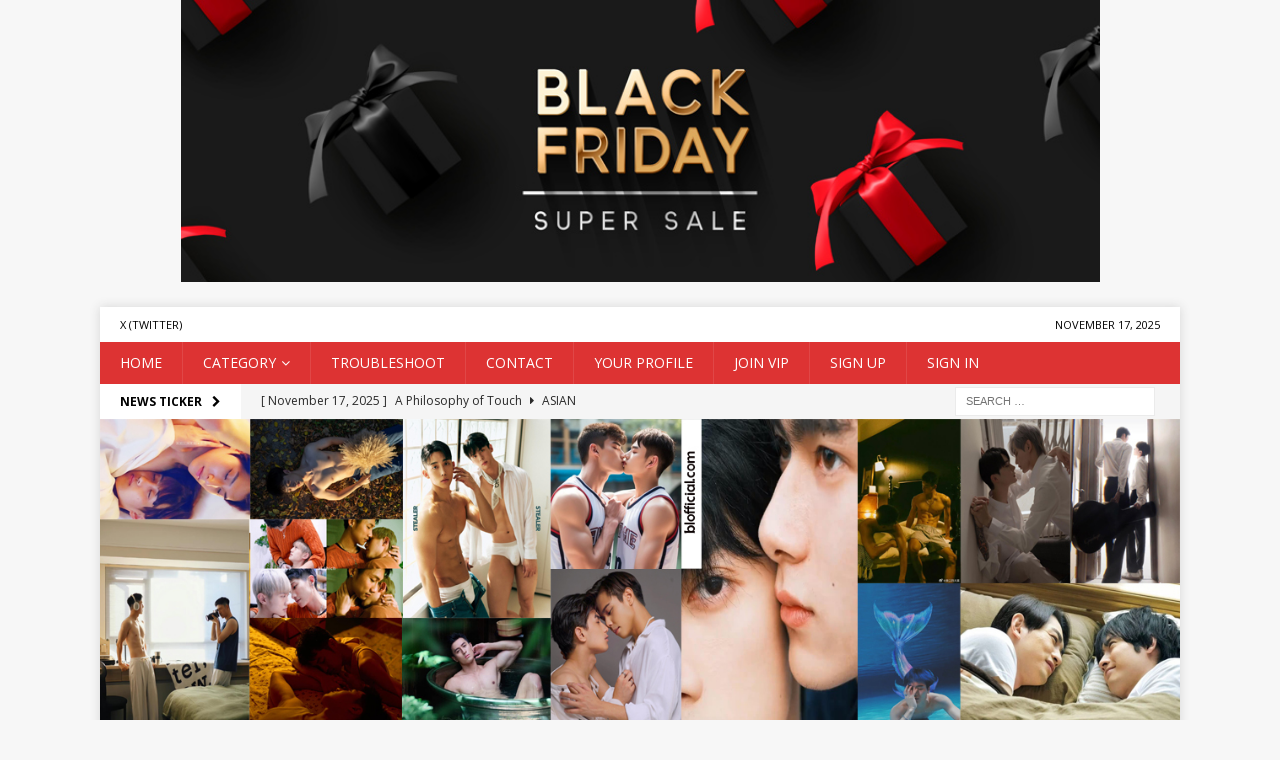

--- FILE ---
content_type: text/html; charset=UTF-8
request_url: https://blofficial.com/mo-0041/
body_size: 10387
content:
<!DOCTYPE html>
<html class="no-js mh-one-sb" lang="en-US">
<head>
<meta charset="UTF-8">
<meta name="viewport" content="width=device-width, initial-scale=1.0">
<link rel="profile" href="https://gmpg.org/xfn/11" />
<title>I LOVE MY CAT DESKMATE (ENGSUB) &#8211; bl official</title>
<meta name='robots' content='noindex, nofollow' />
	<style>img:is([sizes="auto" i], [sizes^="auto," i]) { contain-intrinsic-size: 3000px 1500px }</style>
	<link rel='dns-prefetch' href='//fonts.googleapis.com' />
<link rel="alternate" type="application/rss+xml" title="bl official &raquo; Feed" href="https://blofficial.com/feed/" />
<link rel="alternate" type="application/rss+xml" title="bl official &raquo; Comments Feed" href="https://blofficial.com/comments/feed/" />
<script type="text/javascript">
/* <![CDATA[ */
window._wpemojiSettings = {"baseUrl":"https:\/\/s.w.org\/images\/core\/emoji\/16.0.1\/72x72\/","ext":".png","svgUrl":"https:\/\/s.w.org\/images\/core\/emoji\/16.0.1\/svg\/","svgExt":".svg","source":{"concatemoji":"https:\/\/blofficial.com\/wp-includes\/js\/wp-emoji-release.min.js?ver=6.8.3"}};
/*! This file is auto-generated */
!function(s,n){var o,i,e;function c(e){try{var t={supportTests:e,timestamp:(new Date).valueOf()};sessionStorage.setItem(o,JSON.stringify(t))}catch(e){}}function p(e,t,n){e.clearRect(0,0,e.canvas.width,e.canvas.height),e.fillText(t,0,0);var t=new Uint32Array(e.getImageData(0,0,e.canvas.width,e.canvas.height).data),a=(e.clearRect(0,0,e.canvas.width,e.canvas.height),e.fillText(n,0,0),new Uint32Array(e.getImageData(0,0,e.canvas.width,e.canvas.height).data));return t.every(function(e,t){return e===a[t]})}function u(e,t){e.clearRect(0,0,e.canvas.width,e.canvas.height),e.fillText(t,0,0);for(var n=e.getImageData(16,16,1,1),a=0;a<n.data.length;a++)if(0!==n.data[a])return!1;return!0}function f(e,t,n,a){switch(t){case"flag":return n(e,"\ud83c\udff3\ufe0f\u200d\u26a7\ufe0f","\ud83c\udff3\ufe0f\u200b\u26a7\ufe0f")?!1:!n(e,"\ud83c\udde8\ud83c\uddf6","\ud83c\udde8\u200b\ud83c\uddf6")&&!n(e,"\ud83c\udff4\udb40\udc67\udb40\udc62\udb40\udc65\udb40\udc6e\udb40\udc67\udb40\udc7f","\ud83c\udff4\u200b\udb40\udc67\u200b\udb40\udc62\u200b\udb40\udc65\u200b\udb40\udc6e\u200b\udb40\udc67\u200b\udb40\udc7f");case"emoji":return!a(e,"\ud83e\udedf")}return!1}function g(e,t,n,a){var r="undefined"!=typeof WorkerGlobalScope&&self instanceof WorkerGlobalScope?new OffscreenCanvas(300,150):s.createElement("canvas"),o=r.getContext("2d",{willReadFrequently:!0}),i=(o.textBaseline="top",o.font="600 32px Arial",{});return e.forEach(function(e){i[e]=t(o,e,n,a)}),i}function t(e){var t=s.createElement("script");t.src=e,t.defer=!0,s.head.appendChild(t)}"undefined"!=typeof Promise&&(o="wpEmojiSettingsSupports",i=["flag","emoji"],n.supports={everything:!0,everythingExceptFlag:!0},e=new Promise(function(e){s.addEventListener("DOMContentLoaded",e,{once:!0})}),new Promise(function(t){var n=function(){try{var e=JSON.parse(sessionStorage.getItem(o));if("object"==typeof e&&"number"==typeof e.timestamp&&(new Date).valueOf()<e.timestamp+604800&&"object"==typeof e.supportTests)return e.supportTests}catch(e){}return null}();if(!n){if("undefined"!=typeof Worker&&"undefined"!=typeof OffscreenCanvas&&"undefined"!=typeof URL&&URL.createObjectURL&&"undefined"!=typeof Blob)try{var e="postMessage("+g.toString()+"("+[JSON.stringify(i),f.toString(),p.toString(),u.toString()].join(",")+"));",a=new Blob([e],{type:"text/javascript"}),r=new Worker(URL.createObjectURL(a),{name:"wpTestEmojiSupports"});return void(r.onmessage=function(e){c(n=e.data),r.terminate(),t(n)})}catch(e){}c(n=g(i,f,p,u))}t(n)}).then(function(e){for(var t in e)n.supports[t]=e[t],n.supports.everything=n.supports.everything&&n.supports[t],"flag"!==t&&(n.supports.everythingExceptFlag=n.supports.everythingExceptFlag&&n.supports[t]);n.supports.everythingExceptFlag=n.supports.everythingExceptFlag&&!n.supports.flag,n.DOMReady=!1,n.readyCallback=function(){n.DOMReady=!0}}).then(function(){return e}).then(function(){var e;n.supports.everything||(n.readyCallback(),(e=n.source||{}).concatemoji?t(e.concatemoji):e.wpemoji&&e.twemoji&&(t(e.twemoji),t(e.wpemoji)))}))}((window,document),window._wpemojiSettings);
/* ]]> */
</script>
<style id='wp-emoji-styles-inline-css' type='text/css'>

	img.wp-smiley, img.emoji {
		display: inline !important;
		border: none !important;
		box-shadow: none !important;
		height: 1em !important;
		width: 1em !important;
		margin: 0 0.07em !important;
		vertical-align: -0.1em !important;
		background: none !important;
		padding: 0 !important;
	}
</style>
<link rel='stylesheet' id='wp-block-library-css' href='https://blofficial.com/wp-includes/css/dist/block-library/style.min.css?ver=6.8.3' type='text/css' media='all' />
<style id='classic-theme-styles-inline-css' type='text/css'>
/*! This file is auto-generated */
.wp-block-button__link{color:#fff;background-color:#32373c;border-radius:9999px;box-shadow:none;text-decoration:none;padding:calc(.667em + 2px) calc(1.333em + 2px);font-size:1.125em}.wp-block-file__button{background:#32373c;color:#fff;text-decoration:none}
</style>
<style id='global-styles-inline-css' type='text/css'>
:root{--wp--preset--aspect-ratio--square: 1;--wp--preset--aspect-ratio--4-3: 4/3;--wp--preset--aspect-ratio--3-4: 3/4;--wp--preset--aspect-ratio--3-2: 3/2;--wp--preset--aspect-ratio--2-3: 2/3;--wp--preset--aspect-ratio--16-9: 16/9;--wp--preset--aspect-ratio--9-16: 9/16;--wp--preset--color--black: #000000;--wp--preset--color--cyan-bluish-gray: #abb8c3;--wp--preset--color--white: #ffffff;--wp--preset--color--pale-pink: #f78da7;--wp--preset--color--vivid-red: #cf2e2e;--wp--preset--color--luminous-vivid-orange: #ff6900;--wp--preset--color--luminous-vivid-amber: #fcb900;--wp--preset--color--light-green-cyan: #7bdcb5;--wp--preset--color--vivid-green-cyan: #00d084;--wp--preset--color--pale-cyan-blue: #8ed1fc;--wp--preset--color--vivid-cyan-blue: #0693e3;--wp--preset--color--vivid-purple: #9b51e0;--wp--preset--gradient--vivid-cyan-blue-to-vivid-purple: linear-gradient(135deg,rgba(6,147,227,1) 0%,rgb(155,81,224) 100%);--wp--preset--gradient--light-green-cyan-to-vivid-green-cyan: linear-gradient(135deg,rgb(122,220,180) 0%,rgb(0,208,130) 100%);--wp--preset--gradient--luminous-vivid-amber-to-luminous-vivid-orange: linear-gradient(135deg,rgba(252,185,0,1) 0%,rgba(255,105,0,1) 100%);--wp--preset--gradient--luminous-vivid-orange-to-vivid-red: linear-gradient(135deg,rgba(255,105,0,1) 0%,rgb(207,46,46) 100%);--wp--preset--gradient--very-light-gray-to-cyan-bluish-gray: linear-gradient(135deg,rgb(238,238,238) 0%,rgb(169,184,195) 100%);--wp--preset--gradient--cool-to-warm-spectrum: linear-gradient(135deg,rgb(74,234,220) 0%,rgb(151,120,209) 20%,rgb(207,42,186) 40%,rgb(238,44,130) 60%,rgb(251,105,98) 80%,rgb(254,248,76) 100%);--wp--preset--gradient--blush-light-purple: linear-gradient(135deg,rgb(255,206,236) 0%,rgb(152,150,240) 100%);--wp--preset--gradient--blush-bordeaux: linear-gradient(135deg,rgb(254,205,165) 0%,rgb(254,45,45) 50%,rgb(107,0,62) 100%);--wp--preset--gradient--luminous-dusk: linear-gradient(135deg,rgb(255,203,112) 0%,rgb(199,81,192) 50%,rgb(65,88,208) 100%);--wp--preset--gradient--pale-ocean: linear-gradient(135deg,rgb(255,245,203) 0%,rgb(182,227,212) 50%,rgb(51,167,181) 100%);--wp--preset--gradient--electric-grass: linear-gradient(135deg,rgb(202,248,128) 0%,rgb(113,206,126) 100%);--wp--preset--gradient--midnight: linear-gradient(135deg,rgb(2,3,129) 0%,rgb(40,116,252) 100%);--wp--preset--font-size--small: 13px;--wp--preset--font-size--medium: 20px;--wp--preset--font-size--large: 36px;--wp--preset--font-size--x-large: 42px;--wp--preset--spacing--20: 0.44rem;--wp--preset--spacing--30: 0.67rem;--wp--preset--spacing--40: 1rem;--wp--preset--spacing--50: 1.5rem;--wp--preset--spacing--60: 2.25rem;--wp--preset--spacing--70: 3.38rem;--wp--preset--spacing--80: 5.06rem;--wp--preset--shadow--natural: 6px 6px 9px rgba(0, 0, 0, 0.2);--wp--preset--shadow--deep: 12px 12px 50px rgba(0, 0, 0, 0.4);--wp--preset--shadow--sharp: 6px 6px 0px rgba(0, 0, 0, 0.2);--wp--preset--shadow--outlined: 6px 6px 0px -3px rgba(255, 255, 255, 1), 6px 6px rgba(0, 0, 0, 1);--wp--preset--shadow--crisp: 6px 6px 0px rgba(0, 0, 0, 1);}:where(.is-layout-flex){gap: 0.5em;}:where(.is-layout-grid){gap: 0.5em;}body .is-layout-flex{display: flex;}.is-layout-flex{flex-wrap: wrap;align-items: center;}.is-layout-flex > :is(*, div){margin: 0;}body .is-layout-grid{display: grid;}.is-layout-grid > :is(*, div){margin: 0;}:where(.wp-block-columns.is-layout-flex){gap: 2em;}:where(.wp-block-columns.is-layout-grid){gap: 2em;}:where(.wp-block-post-template.is-layout-flex){gap: 1.25em;}:where(.wp-block-post-template.is-layout-grid){gap: 1.25em;}.has-black-color{color: var(--wp--preset--color--black) !important;}.has-cyan-bluish-gray-color{color: var(--wp--preset--color--cyan-bluish-gray) !important;}.has-white-color{color: var(--wp--preset--color--white) !important;}.has-pale-pink-color{color: var(--wp--preset--color--pale-pink) !important;}.has-vivid-red-color{color: var(--wp--preset--color--vivid-red) !important;}.has-luminous-vivid-orange-color{color: var(--wp--preset--color--luminous-vivid-orange) !important;}.has-luminous-vivid-amber-color{color: var(--wp--preset--color--luminous-vivid-amber) !important;}.has-light-green-cyan-color{color: var(--wp--preset--color--light-green-cyan) !important;}.has-vivid-green-cyan-color{color: var(--wp--preset--color--vivid-green-cyan) !important;}.has-pale-cyan-blue-color{color: var(--wp--preset--color--pale-cyan-blue) !important;}.has-vivid-cyan-blue-color{color: var(--wp--preset--color--vivid-cyan-blue) !important;}.has-vivid-purple-color{color: var(--wp--preset--color--vivid-purple) !important;}.has-black-background-color{background-color: var(--wp--preset--color--black) !important;}.has-cyan-bluish-gray-background-color{background-color: var(--wp--preset--color--cyan-bluish-gray) !important;}.has-white-background-color{background-color: var(--wp--preset--color--white) !important;}.has-pale-pink-background-color{background-color: var(--wp--preset--color--pale-pink) !important;}.has-vivid-red-background-color{background-color: var(--wp--preset--color--vivid-red) !important;}.has-luminous-vivid-orange-background-color{background-color: var(--wp--preset--color--luminous-vivid-orange) !important;}.has-luminous-vivid-amber-background-color{background-color: var(--wp--preset--color--luminous-vivid-amber) !important;}.has-light-green-cyan-background-color{background-color: var(--wp--preset--color--light-green-cyan) !important;}.has-vivid-green-cyan-background-color{background-color: var(--wp--preset--color--vivid-green-cyan) !important;}.has-pale-cyan-blue-background-color{background-color: var(--wp--preset--color--pale-cyan-blue) !important;}.has-vivid-cyan-blue-background-color{background-color: var(--wp--preset--color--vivid-cyan-blue) !important;}.has-vivid-purple-background-color{background-color: var(--wp--preset--color--vivid-purple) !important;}.has-black-border-color{border-color: var(--wp--preset--color--black) !important;}.has-cyan-bluish-gray-border-color{border-color: var(--wp--preset--color--cyan-bluish-gray) !important;}.has-white-border-color{border-color: var(--wp--preset--color--white) !important;}.has-pale-pink-border-color{border-color: var(--wp--preset--color--pale-pink) !important;}.has-vivid-red-border-color{border-color: var(--wp--preset--color--vivid-red) !important;}.has-luminous-vivid-orange-border-color{border-color: var(--wp--preset--color--luminous-vivid-orange) !important;}.has-luminous-vivid-amber-border-color{border-color: var(--wp--preset--color--luminous-vivid-amber) !important;}.has-light-green-cyan-border-color{border-color: var(--wp--preset--color--light-green-cyan) !important;}.has-vivid-green-cyan-border-color{border-color: var(--wp--preset--color--vivid-green-cyan) !important;}.has-pale-cyan-blue-border-color{border-color: var(--wp--preset--color--pale-cyan-blue) !important;}.has-vivid-cyan-blue-border-color{border-color: var(--wp--preset--color--vivid-cyan-blue) !important;}.has-vivid-purple-border-color{border-color: var(--wp--preset--color--vivid-purple) !important;}.has-vivid-cyan-blue-to-vivid-purple-gradient-background{background: var(--wp--preset--gradient--vivid-cyan-blue-to-vivid-purple) !important;}.has-light-green-cyan-to-vivid-green-cyan-gradient-background{background: var(--wp--preset--gradient--light-green-cyan-to-vivid-green-cyan) !important;}.has-luminous-vivid-amber-to-luminous-vivid-orange-gradient-background{background: var(--wp--preset--gradient--luminous-vivid-amber-to-luminous-vivid-orange) !important;}.has-luminous-vivid-orange-to-vivid-red-gradient-background{background: var(--wp--preset--gradient--luminous-vivid-orange-to-vivid-red) !important;}.has-very-light-gray-to-cyan-bluish-gray-gradient-background{background: var(--wp--preset--gradient--very-light-gray-to-cyan-bluish-gray) !important;}.has-cool-to-warm-spectrum-gradient-background{background: var(--wp--preset--gradient--cool-to-warm-spectrum) !important;}.has-blush-light-purple-gradient-background{background: var(--wp--preset--gradient--blush-light-purple) !important;}.has-blush-bordeaux-gradient-background{background: var(--wp--preset--gradient--blush-bordeaux) !important;}.has-luminous-dusk-gradient-background{background: var(--wp--preset--gradient--luminous-dusk) !important;}.has-pale-ocean-gradient-background{background: var(--wp--preset--gradient--pale-ocean) !important;}.has-electric-grass-gradient-background{background: var(--wp--preset--gradient--electric-grass) !important;}.has-midnight-gradient-background{background: var(--wp--preset--gradient--midnight) !important;}.has-small-font-size{font-size: var(--wp--preset--font-size--small) !important;}.has-medium-font-size{font-size: var(--wp--preset--font-size--medium) !important;}.has-large-font-size{font-size: var(--wp--preset--font-size--large) !important;}.has-x-large-font-size{font-size: var(--wp--preset--font-size--x-large) !important;}
:where(.wp-block-post-template.is-layout-flex){gap: 1.25em;}:where(.wp-block-post-template.is-layout-grid){gap: 1.25em;}
:where(.wp-block-columns.is-layout-flex){gap: 2em;}:where(.wp-block-columns.is-layout-grid){gap: 2em;}
:root :where(.wp-block-pullquote){font-size: 1.5em;line-height: 1.6;}
</style>
<link rel='stylesheet' id='bg-shce-genericons-css' href='https://blofficial.com/wp-content/plugins/show-hidecollapse-expand/assets/css/genericons/genericons.css?ver=6.8.3' type='text/css' media='all' />
<link rel='stylesheet' id='bg-show-hide-css' href='https://blofficial.com/wp-content/plugins/show-hidecollapse-expand/assets/css/bg-show-hide.css?ver=6.8.3' type='text/css' media='all' />
<link rel='stylesheet' id='swpm.common-css' href='https://blofficial.com/wp-content/plugins/simple-membership/css/swpm.common.css?ver=4.6.8' type='text/css' media='all' />
<link rel='stylesheet' id='mh-magazine-css' href='https://blofficial.com/wp-content/themes/mh-magazine/style.css?ver=3.9.3' type='text/css' media='all' />
<link rel='stylesheet' id='mh-font-awesome-css' href='https://blofficial.com/wp-content/themes/mh-magazine/includes/font-awesome.min.css' type='text/css' media='all' />
<link rel='stylesheet' id='mh-google-fonts-css' href='https://fonts.googleapis.com/css?family=Open+Sans:300,400,400italic,600,700' type='text/css' media='all' />
<link rel='stylesheet' id='wp-add-custom-css-css' href='https://blofficial.com?display_custom_css=css&#038;ver=6.8.3' type='text/css' media='all' />
<script type="text/javascript" src="https://blofficial.com/wp-includes/js/jquery/jquery.min.js?ver=3.7.1" id="jquery-core-js"></script>
<script type="text/javascript" src="https://blofficial.com/wp-includes/js/jquery/jquery-migrate.min.js?ver=3.4.1" id="jquery-migrate-js"></script>
<script type="text/javascript" src="https://blofficial.com/wp-content/themes/mh-magazine/js/scripts.js?ver=3.9.3" id="mh-scripts-js"></script>
<link rel="https://api.w.org/" href="https://blofficial.com/wp-json/" /><link rel="alternate" title="JSON" type="application/json" href="https://blofficial.com/wp-json/wp/v2/posts/4578" /><link rel="EditURI" type="application/rsd+xml" title="RSD" href="https://blofficial.com/xmlrpc.php?rsd" />
<meta name="generator" content="WordPress 6.8.3" />
<link rel="canonical" href="https://blofficial.com/mo-0041/" />
<link rel='shortlink' href='https://blofficial.com/?p=4578' />
<link rel="alternate" title="oEmbed (JSON)" type="application/json+oembed" href="https://blofficial.com/wp-json/oembed/1.0/embed?url=https%3A%2F%2Fblofficial.com%2Fmo-0041%2F" />
<link rel="alternate" title="oEmbed (XML)" type="text/xml+oembed" href="https://blofficial.com/wp-json/oembed/1.0/embed?url=https%3A%2F%2Fblofficial.com%2Fmo-0041%2F&#038;format=xml" />
        <script type="text/javascript">
            jQuery(document).ready(function($) {
                $('#respond').html('<div class="swpm-login-to-comment-msg">Please login to comment.</div>');
            });
        </script>
        <center> <a href="https://blofficial.com/unwrap-the-biggest-deal-of-the-year-black-friday-end-of-year-membership-bonus/" target="_blank" rel="noopener"><img class="wp-image-48826 aligncenter" src="https://blofficial.com/wp-content/uploads/2025/11/blackfriday-1.jpg" alt="" width="919" height="282" /></a></center>

<!-- <p style="text-align: center;"><span style="color: #ff0000;">To improve user experience, we have discontinued the <strong data-start="234" data-end="247">Plus Plan</strong>.</span><br data-start="248" data-end="251" /><span style="color: #ff0000;">Current Plus members can continue using their benefits until their subscription expires.</span></p> --><style type="text/css">
.mh-navigation li:hover, .mh-navigation ul li:hover > ul, .mh-main-nav-wrap, .mh-main-nav, .mh-social-nav li a:hover, .entry-tags li, .mh-slider-caption, .mh-widget-layout8 .mh-widget-title .mh-footer-widget-title-inner, .mh-widget-col-1 .mh-slider-caption, .mh-widget-col-1 .mh-posts-lineup-caption, .mh-carousel-layout1, .mh-spotlight-widget, .mh-social-widget li a, .mh-author-bio-widget, .mh-footer-widget .mh-tab-comment-excerpt, .mh-nip-item:hover .mh-nip-overlay, .mh-widget .tagcloud a, .mh-footer-widget .tagcloud a, .mh-footer, .mh-copyright-wrap, input[type=submit]:hover, #infinite-handle span:hover { background: #dd3333; }
.mh-extra-nav-bg { background: rgba(221, 51, 51, 0.2); }
.mh-slider-caption, .mh-posts-stacked-title, .mh-posts-lineup-caption { background: #dd3333; background: rgba(221, 51, 51, 0.8); }
@media screen and (max-width: 900px) { #mh-mobile .mh-slider-caption, #mh-mobile .mh-posts-lineup-caption { background: rgba(221, 51, 51, 1); } }
.slicknav_menu, .slicknav_nav ul, #mh-mobile .mh-footer-widget .mh-posts-stacked-overlay { border-color: #dd3333; }
.mh-copyright, .mh-copyright a { color: #fff; }
.mh-widget-layout4 .mh-widget-title { background: #ffffff; background: rgba(255, 255, 255, 0.6); }
.mh-preheader, .mh-wide-layout .mh-subheader, .mh-ticker-title, .mh-main-nav li:hover, .mh-footer-nav, .slicknav_menu, .slicknav_btn, .slicknav_nav .slicknav_item:hover, .slicknav_nav a:hover, .mh-back-to-top, .mh-subheading, .entry-tags .fa, .entry-tags li:hover, .mh-widget-layout2 .mh-widget-title, .mh-widget-layout4 .mh-widget-title-inner, .mh-widget-layout4 .mh-footer-widget-title, .mh-widget-layout5 .mh-widget-title-inner, .mh-widget-layout6 .mh-widget-title, #mh-mobile .flex-control-paging li a.flex-active, .mh-image-caption, .mh-carousel-layout1 .mh-carousel-caption, .mh-tab-button.active, .mh-tab-button.active:hover, .mh-footer-widget .mh-tab-button.active, .mh-social-widget li:hover a, .mh-footer-widget .mh-social-widget li a, .mh-footer-widget .mh-author-bio-widget, .tagcloud a:hover, .mh-widget .tagcloud a:hover, .mh-footer-widget .tagcloud a:hover, .mh-posts-stacked-item .mh-meta, .page-numbers:hover, .mh-loop-pagination .current, .mh-comments-pagination .current, .pagelink, a:hover .pagelink, input[type=submit], #infinite-handle span { background: #ffffff; }
.mh-main-nav-wrap .slicknav_nav ul, blockquote, .mh-widget-layout1 .mh-widget-title, .mh-widget-layout3 .mh-widget-title, .mh-widget-layout5 .mh-widget-title, .mh-widget-layout8 .mh-widget-title:after, #mh-mobile .mh-slider-caption, .mh-carousel-layout1, .mh-spotlight-widget, .mh-author-bio-widget, .mh-author-bio-title, .mh-author-bio-image-frame, .mh-video-widget, .mh-tab-buttons, textarea:hover, input[type=text]:hover, input[type=email]:hover, input[type=tel]:hover, input[type=url]:hover { border-color: #ffffff; }
.mh-header-tagline, .mh-dropcap, .mh-carousel-layout1 .flex-direction-nav a, .mh-carousel-layout2 .mh-carousel-caption, .mh-posts-digest-small-category, .mh-posts-lineup-more, .bypostauthor .fn:after, .mh-comment-list .comment-reply-link:before, #respond #cancel-comment-reply-link:before { color: #ffffff; }
.mh-header-nav-top li a, .mh-wide-layout .mh-header-nav-bottom li a, .mh-main-nav li:hover > a, .mh-footer-nav li a, .mh-social-nav-top .fa-mh-social, .mh-wide-layout .mh-social-nav-bottom .fa-mh-social, .slicknav_nav a, .slicknav_nav a:hover, .slicknav_nav .slicknav_item:hover, .slicknav_menu .slicknav_menutxt, .mh-header-date-top, .mh-wide-layout .mh-header-date-bottom, .mh-ticker-title, .mh-boxed-layout .mh-ticker-item-top a, .mh-wide-layout .mh-ticker-item a, .mh-subheading, .entry-tags .fa, .entry-tags a:hover, .mh-content .current, .page-numbers:hover, .pagelink, a:hover .pagelink, .mh-back-to-top, .mh-back-to-top:hover, .mh-widget-layout2 .mh-widget-title, .mh-widget-layout2 .mh-widget-title a, .mh-widget-layout4 .mh-widget-title-inner, .mh-widget-layout4 .mh-widget-title a, .mh-widget-layout5 .mh-widget-title, .mh-widget-layout5 .mh-widget-title a, .mh-widget-layout6 .mh-widget-title, .mh-widget-layout6 .mh-widget-title a, .mh-image-caption, .mh-carousel-layout1 .mh-carousel-caption, .mh-footer-widget .mh-author-bio-title, .mh-footer-widget .mh-author-bio-text, .mh-social-widget li:hover .fa-mh-social, .mh-footer-widget .mh-social-widget .fa-mh-social, #mh-mobile .mh-tab-button.active, .mh-tab-button.active:hover, .tagcloud a:hover, .mh-widget .tagcloud a:hover, .mh-footer-widget .tagcloud a:hover, .mh-posts-stacked-item .mh-meta, .mh-posts-stacked-item .mh-meta a, .mh-posts-stacked-item .mh-meta a:hover, input[type=submit], #infinite-handle span { color: #000000; }
.slicknav_menu .slicknav_icon-bar { background: #000000; }
.mh-meta, .mh-meta a, .mh-breadcrumb, .mh-breadcrumb a, .mh-comment-list .comment-meta, .mh-comment-list .comment-meta a, .mh-comment-list .comment-reply-link, .mh-user-data, .widget_rss .rss-date, .widget_rss cite { color: #ffffff; }
.entry-content a { color: #000000; }
a:hover, .entry-content a:hover, #respond a:hover, #respond #cancel-comment-reply-link:hover, #respond .logged-in-as a:hover, .mh-comment-list .comment-meta a:hover, .mh-ping-list .mh-ping-item a:hover, .mh-meta a:hover, .mh-breadcrumb a:hover, .mh-tabbed-widget a:hover { color: #1e73be; }
</style>
<!--[if lt IE 9]>
<script src="https://blofficial.com/wp-content/themes/mh-magazine/js/css3-mediaqueries.js"></script>
<![endif]-->
<style type="text/css">
.entry-content { font-size: 12px; font-size: 0.75rem; }
</style>
<link rel="icon" href="https://blofficial.com/wp-content/uploads/2020/07/cropped-18-32x32.png" sizes="32x32" />
<link rel="icon" href="https://blofficial.com/wp-content/uploads/2020/07/cropped-18-192x192.png" sizes="192x192" />
<link rel="apple-touch-icon" href="https://blofficial.com/wp-content/uploads/2020/07/cropped-18-180x180.png" />
<meta name="msapplication-TileImage" content="https://blofficial.com/wp-content/uploads/2020/07/cropped-18-270x270.png" />
		<style type="text/css" id="wp-custom-css">
			.movie-grid {
  display: grid;
  grid-template-columns: repeat(3, 1fr);
  gap: 20px;
  margin-top: 20px;
}

.movie-card {
  position: relative;
  overflow: hidden;
  border-radius: 8px;
  box-shadow: 0 4px 6px rgba(0, 0, 0, 0.1);
}

.thumb {
  position: relative;
  background-size: cover;
  background-position: center;
  height: 200px;
  transition: transform 0.3s ease;
}

.movie-card:hover .thumb {
  transform: scale(1.1);
}

.tag, .ep {
  position: absolute;
  color: white;
  background-color: rgba(0, 0, 0, 0.6);
  padding: 5px 10px;
  font-size: 14px;
}

.tag {
  top: 10px;
  left: 10px;
}

.ep {
  bottom: 10px;
  right: 10px;
}

.title {
  text-align: center;
  margin-top: 10px;
  font-size: 16px;
  font-weight: bold;
}

.load-more {
  text-align: center;
  margin-top: 20px;
}

.load-more button {
  padding: 10px 20px;
  background-color: #007bff;
  color: white;
  border: none;
  border-radius: 5px;
  cursor: pointer;
}

.load-more button:hover {
  background-color: #0056b3;
}

@media (max-width: 767px) {
  .movie-grid {
    grid-template-columns: 1fr;
  }
}
		</style>
		</head>
<body id="mh-mobile" class="wp-singular post-template-default single single-post postid-4578 single-format-standard wp-theme-mh-magazine mh-boxed-layout mh-right-sb mh-loop-layout4 mh-widget-layout8" itemscope="itemscope" itemtype="https://schema.org/WebPage">
<div class="mh-container mh-container-outer">
<div class="mh-header-nav-mobile clearfix"></div>
	<div class="mh-preheader">
    	<div class="mh-container mh-container-inner mh-row clearfix">
							<div class="mh-header-bar-content mh-header-bar-top-left mh-col-2-3 clearfix">
											<nav class="mh-navigation mh-header-nav mh-header-nav-top clearfix" itemscope="itemscope" itemtype="https://schema.org/SiteNavigationElement">
							<div class="menu-head-menu-container"><ul id="menu-head-menu" class="menu"><li id="menu-item-44590" class="menu-item menu-item-type-custom menu-item-object-custom menu-item-44590"><a href="https://x.com/BLOFFICIAL5">X (Twitter)</a></li>
</ul></div>						</nav>
									</div>
										<div class="mh-header-bar-content mh-header-bar-top-right mh-col-1-3 clearfix">
											<div class="mh-header-date mh-header-date-top">
							November 17, 2025						</div>
									</div>
					</div>
	</div>
<header class="mh-header" itemscope="itemscope" itemtype="https://schema.org/WPHeader">
	<div class="mh-container mh-container-inner clearfix">
		<div class="mh-custom-header clearfix">
</div>
	</div>
	<div class="mh-main-nav-wrap">
		<nav class="mh-navigation mh-main-nav mh-container mh-container-inner clearfix" itemscope="itemscope" itemtype="https://schema.org/SiteNavigationElement">
			<div class="menu-main-menu-container"><ul id="menu-main-menu" class="menu"><li id="menu-item-20817" class="menu-item menu-item-type-custom menu-item-object-custom menu-item-20817"><a href="https://blofficial.com/home/">HOME</a></li>
<li id="menu-item-44580" class="menu-item menu-item-type-taxonomy menu-item-object-category current-post-ancestor current-menu-parent current-post-parent menu-item-has-children menu-item-44580"><a href="https://blofficial.com/category/bl/">CATEGORY</a>
<ul class="sub-menu">
	<li id="menu-item-44582" class="menu-item menu-item-type-taxonomy menu-item-object-category current-post-ancestor current-menu-parent current-post-parent menu-item-44582"><a href="https://blofficial.com/category/movie/">MOVIE</a></li>
	<li id="menu-item-44583" class="menu-item menu-item-type-taxonomy menu-item-object-category menu-item-44583"><a href="https://blofficial.com/category/series/">DRAMA</a></li>
	<li id="menu-item-44581" class="menu-item menu-item-type-taxonomy menu-item-object-category current-post-ancestor current-menu-parent current-post-parent menu-item-44581"><a href="https://blofficial.com/category/asian/">ASIAN</a></li>
	<li id="menu-item-44587" class="menu-item menu-item-type-taxonomy menu-item-object-category menu-item-44587"><a href="https://blofficial.com/category/western/">WESTERN</a></li>
	<li id="menu-item-44584" class="menu-item menu-item-type-taxonomy menu-item-object-category menu-item-44584"><a href="https://blofficial.com/category/erotic/">EROTIC</a></li>
	<li id="menu-item-44585" class="menu-item menu-item-type-taxonomy menu-item-object-category menu-item-44585"><a href="https://blofficial.com/category/softcore/">SOFTCORE</a></li>
	<li id="menu-item-44586" class="menu-item menu-item-type-taxonomy menu-item-object-category menu-item-44586"><a href="https://blofficial.com/category/galary/">GALARY</a></li>
	<li id="menu-item-11525" class="menu-item menu-item-type-post_type menu-item-object-page menu-item-11525"><a href="https://blofficial.com/list-movies-series/">LIST MOVIES / SERIES</a></li>
</ul>
</li>
<li id="menu-item-5658" class="menu-item menu-item-type-post_type menu-item-object-page menu-item-5658"><a href="https://blofficial.com/troubleshoot/">TROUBLESHOOT</a></li>
<li id="menu-item-611" class="menu-item menu-item-type-post_type menu-item-object-page menu-item-611"><a href="https://blofficial.com/contact/">CONTACT</a></li>
<li id="menu-item-613" class="menu-item menu-item-type-post_type menu-item-object-page menu-item-613"><a href="https://blofficial.com/membership-profile/">YOUR PROFILE</a></li>
<li id="menu-item-616" class="menu-item menu-item-type-post_type menu-item-object-page menu-item-616"><a href="https://blofficial.com/membership-join/">JOIN VIP</a></li>
<li id="menu-item-20994" class="menu-item menu-item-type-post_type menu-item-object-page menu-item-20994"><a href="https://blofficial.com/register/">SIGN UP</a></li>
<li id="menu-item-44588" class="menu-item menu-item-type-post_type menu-item-object-page menu-item-44588"><a href="https://blofficial.com/membership-login/">SIGN IN</a></li>
</ul></div>		</nav>
	</div>
	</header>
	<div class="mh-subheader">
		<div class="mh-container mh-container-inner mh-row clearfix">
							<div class="mh-header-bar-content mh-header-bar-bottom-left mh-col-2-3 clearfix">
											<div class="mh-header-ticker mh-header-ticker-bottom">
							<div class="mh-ticker-bottom">
			<div class="mh-ticker-title mh-ticker-title-bottom">
			News Ticker<i class="fa fa-chevron-right"></i>		</div>
		<div class="mh-ticker-content mh-ticker-content-bottom">
		<ul id="mh-ticker-loop-bottom">				<li class="mh-ticker-item mh-ticker-item-bottom">
					<a href="https://blofficial.com/cr-0253/" title="A Philosophy of Touch">
						<span class="mh-ticker-item-date mh-ticker-item-date-bottom">
                        	[ November 17, 2025 ]                        </span>
						<span class="mh-ticker-item-title mh-ticker-item-title-bottom">
							A Philosophy of Touch						</span>
													<span class="mh-ticker-item-cat mh-ticker-item-cat-bottom">
								<i class="fa fa-caret-right"></i>
																ASIAN							</span>
											</a>
				</li>				<li class="mh-ticker-item mh-ticker-item-bottom">
					<a href="https://blofficial.com/18-love-the-art-03/" title="Love The Art 03">
						<span class="mh-ticker-item-date mh-ticker-item-date-bottom">
                        	[ November 17, 2025 ]                        </span>
						<span class="mh-ticker-item-title mh-ticker-item-title-bottom">
							Love The Art 03						</span>
													<span class="mh-ticker-item-cat mh-ticker-item-cat-bottom">
								<i class="fa fa-caret-right"></i>
																ASIAN							</span>
											</a>
				</li>				<li class="mh-ticker-item mh-ticker-item-bottom">
					<a href="https://blofficial.com/se-0373/" title="Black And White Is Real">
						<span class="mh-ticker-item-date mh-ticker-item-date-bottom">
                        	[ November 16, 2025 ]                        </span>
						<span class="mh-ticker-item-title mh-ticker-item-title-bottom">
							Black And White Is Real						</span>
													<span class="mh-ticker-item-cat mh-ticker-item-cat-bottom">
								<i class="fa fa-caret-right"></i>
																ASIAN							</span>
											</a>
				</li>				<li class="mh-ticker-item mh-ticker-item-bottom">
					<a href="https://blofficial.com/se-0369/" title="Chosen Home 2025">
						<span class="mh-ticker-item-date mh-ticker-item-date-bottom">
                        	[ November 16, 2025 ]                        </span>
						<span class="mh-ticker-item-title mh-ticker-item-title-bottom">
							Chosen Home 2025						</span>
													<span class="mh-ticker-item-cat mh-ticker-item-cat-bottom">
								<i class="fa fa-caret-right"></i>
																ASIAN							</span>
											</a>
				</li>				<li class="mh-ticker-item mh-ticker-item-bottom">
					<a href="https://blofficial.com/se-0377/" title="Head 2 Head series">
						<span class="mh-ticker-item-date mh-ticker-item-date-bottom">
                        	[ November 16, 2025 ]                        </span>
						<span class="mh-ticker-item-title mh-ticker-item-title-bottom">
							Head 2 Head series						</span>
													<span class="mh-ticker-item-cat mh-ticker-item-cat-bottom">
								<i class="fa fa-caret-right"></i>
																ASIAN							</span>
											</a>
				</li>				<li class="mh-ticker-item mh-ticker-item-bottom">
					<a href="https://blofficial.com/se-0370/" title="PlutoCharon">
						<span class="mh-ticker-item-date mh-ticker-item-date-bottom">
                        	[ November 16, 2025 ]                        </span>
						<span class="mh-ticker-item-title mh-ticker-item-title-bottom">
							PlutoCharon						</span>
													<span class="mh-ticker-item-cat mh-ticker-item-cat-bottom">
								<i class="fa fa-caret-right"></i>
																ASIAN							</span>
											</a>
				</li>				<li class="mh-ticker-item mh-ticker-item-bottom">
					<a href="https://blofficial.com/se-0387/" title="Gu Jin Nan Qiu">
						<span class="mh-ticker-item-date mh-ticker-item-date-bottom">
                        	[ November 16, 2025 ]                        </span>
						<span class="mh-ticker-item-title mh-ticker-item-title-bottom">
							Gu Jin Nan Qiu						</span>
													<span class="mh-ticker-item-cat mh-ticker-item-cat-bottom">
								<i class="fa fa-caret-right"></i>
																ASIAN							</span>
											</a>
				</li>				<li class="mh-ticker-item mh-ticker-item-bottom">
					<a href="https://blofficial.com/cr-0275/" title="School Trip: Joined a Group I’m Not Close To">
						<span class="mh-ticker-item-date mh-ticker-item-date-bottom">
                        	[ November 16, 2025 ]                        </span>
						<span class="mh-ticker-item-title mh-ticker-item-title-bottom">
							School Trip: Joined a Group I’m Not Close To						</span>
													<span class="mh-ticker-item-cat mh-ticker-item-cat-bottom">
								<i class="fa fa-caret-right"></i>
																ASIAN							</span>
											</a>
				</li>				<li class="mh-ticker-item mh-ticker-item-bottom">
					<a href="https://blofficial.com/se-0349/" title="Lover Merman 2025">
						<span class="mh-ticker-item-date mh-ticker-item-date-bottom">
                        	[ November 15, 2025 ]                        </span>
						<span class="mh-ticker-item-title mh-ticker-item-title-bottom">
							Lover Merman 2025						</span>
													<span class="mh-ticker-item-cat mh-ticker-item-cat-bottom">
								<i class="fa fa-caret-right"></i>
																ASIAN							</span>
											</a>
				</li>				<li class="mh-ticker-item mh-ticker-item-bottom">
					<a href="https://blofficial.com/se-0352/" title="The Wicked Game Series">
						<span class="mh-ticker-item-date mh-ticker-item-date-bottom">
                        	[ November 15, 2025 ]                        </span>
						<span class="mh-ticker-item-title mh-ticker-item-title-bottom">
							The Wicked Game Series						</span>
													<span class="mh-ticker-item-cat mh-ticker-item-cat-bottom">
								<i class="fa fa-caret-right"></i>
																ASIAN							</span>
											</a>
				</li>		</ul>
	</div>
</div>						</div>
									</div>
										<div class="mh-header-bar-content mh-header-bar-bottom-right mh-col-1-3 clearfix">
											<aside class="mh-header-search mh-header-search-bottom">
							<form role="search" method="get" class="search-form" action="https://blofficial.com/">
				<label>
					<span class="screen-reader-text">Search for:</span>
					<input type="search" class="search-field" placeholder="Search &hellip;" value="" name="s" />
				</label>
				<input type="submit" class="search-submit" value="Search" />
			</form>						</aside>
									</div>
					</div>
	</div>
<div class="swpm_full_page_protection_not_logged_msg"><span style="font-family: arial, helvetica, sans-serif;"><img src="https://blofficial.com/wp-content/uploads/2023/11/banner-blofficial-2023.jpg" alt="" width="1337" height="419" /></span> <p data-start="477" data-end="504"><span style="font-family: arial, helvetica, sans-serif;"><strong><span style="color: #ffffff;">.....</span></strong></span></p> <p data-start="477" data-end="504"><span style="font-family: arial, helvetica, sans-serif;"><strong>Premium Membership Required. Please log in !</strong></span></p> <span style="font-family: arial, helvetica, sans-serif;">Enjoy ad-free streaming, HD quality, offline downloads, and unlimited access to all titles.</span> <p data-start="477" data-end="504"><span style="font-family: arial, helvetica, sans-serif;"><strong><span style="color: #ffffff;">.....</span></strong></span></p> <p data-start="259" data-end="316"><span style="font-family: arial, helvetica, sans-serif;">🔑 <span style="color: #ff0000;"><strong><a style="color: #ff0000;" href="https://blofficial.com/membership-login/" target="_blank" rel="noopener">Log In</a>  |  🆕 <a style="color: #ff0000;" href="https://blofficial.com/register/" target="_blank" rel="noopener">Create an account</a>  |  💳 <a style="color: #ff0000;" href="https://blofficial.com/membership-join" target="_blank" rel="noopener">View Membership Plans</a></strong></span></span></p> <p data-start="259" data-end="316"><span style="font-family: arial, helvetica, sans-serif;">Log in if you already have Premium. New here? Create a free account and upgrade anytime to unlock full access.</span></p>   <hr /> <p data-start="477" data-end="504"><span style="font-family: arial, helvetica, sans-serif;"><strong><span style="color: #ffffff;">.....</span></strong></span></p> <p data-start="477" data-end="504"><span style="font-family: arial, helvetica, sans-serif;"><strong>Hello BLOFFICIAL Fan,</strong></span></p> <p data-start="506" data-end="585"><span style="font-family: arial, helvetica, sans-serif;">Welcome to BLOFFICIAL — your all-in-one destination for BL movies, ad-free and hassle-free.</span></p> <p data-start="587" data-end="831"><span style="font-family: arial, helvetica, sans-serif;">Tired of juggling multiple platforms, paying for different subscriptions, and still missing out on your favorite BL content? We’ve made it simple. At BLOFFICIAL, you get everything you love, all in one place — fast, easy, and hassle-free.</span></p>   <hr /> <p data-start="860" data-end="903"><span style="font-family: arial, helvetica, sans-serif;"><strong data-start="860" data-end="901"><span style="color: #ffffff;">.....</span></strong></span></p> <p data-start="860" data-end="903"><span style="font-family: arial, helvetica, sans-serif;"><strong data-start="860" data-end="901">Become a VIP Member today and unlock:</strong></span></p> <p data-start="905" data-end="1236"><span style="font-family: arial, helvetica, sans-serif;">✔️ Unlimited access to the hottest and latest BL movies</span><br data-start="960" data-end="963" /><span style="font-family: arial, helvetica, sans-serif;">✔️ Ad-free viewing with seamless HD streaming</span><br data-start="1008" data-end="1011" /><span style="font-family: arial, helvetica, sans-serif;">✔️ Download any title for offline viewing</span><br data-start="1052" data-end="1055" /><span style="font-family: arial, helvetica, sans-serif;">✔️ Exclusive content updated regularly from trusted sources</span><br data-start="1114" data-end="1117" /><span style="font-family: arial, helvetica, sans-serif;">✔️ Free access to <em data-start="1135" data-end="1147">Gcinee VIP</em> + <em data-start="1150" data-end="1167">Mengalary Adult</em> Telegram channels</span><br data-start="1185" data-end="1188" /><span style="font-family: arial, helvetica, sans-serif;">✔️ A clean, secure, and fan-focused experience</span></p>   <hr />  <h3 class="" data-start="966" data-end="997"><span style="font-family: arial, helvetica, sans-serif; font-size: 12pt;"><strong data-start="973" data-end="995"><span style="color: #ffffff;">.....</span></strong></span></h3> <p data-start="966" data-end="997"><span style="font-family: arial, helvetica, sans-serif; font-size: 12pt;"><strong data-start="973" data-end="995">Quick Access Links</strong></span></p>  <ul data-start="998" data-end="1159">  	<li class="" data-start="998" data-end="1026"> <p class="" data-start="1000" data-end="1026"><span style="font-family: arial, helvetica, sans-serif; font-size: 10pt;">🔹 <span style="font-size: 4pt;"><span style="font-size: 10pt;"><a href="https://blofficial.com/register/" target="_blank" rel="noopener">Create an account</a> / <a href="https://blofficial.com/membership-login/" target="_blank" rel="noopener">Sign In</a></span></span></span></p> </li>  	<li class="" data-start="1027" data-end="1060"> <p class="" data-start="1029" data-end="1060"><span style="font-family: arial, helvetica, sans-serif; font-size: 10pt;">🔹 <a class="" href="https://blofficial.com/guilding/" rel="noopener" data-start="1032" data-end="1058">How to Make a Payment</a></span></p> </li>  	<li class="" data-start="1061" data-end="1092"> <p class="" data-start="1063" data-end="1092"><span style="font-family: arial, helvetica, sans-serif; font-size: 10pt;">🔹 <a class="" href="https://blofficial.com/troubleshoot/" rel="noopener" data-start="1066" data-end="1090">Trouble Logging In?</a></span></p> </li>  	<li class="" data-start="1093" data-end="1120"> <p class="" data-start="1095" data-end="1120"><span style="font-family: arial, helvetica, sans-serif; font-size: 10pt;">🔹 <a class="" href="/cdn-cgi/l/email-protection#6f1e1a0e011b1d0e170e01072f08020e0603410c0002" rel="noopener" data-start="1098" data-end="1118">Contact Support</a></span></p> </li>  	<li class="" data-start="1121" data-end="1159"> <p class="" data-start="1123" data-end="1159"><span style="font-family: arial, helvetica, sans-serif; font-size: 10pt;">🔹 <a class="" href="https://x.com/BLOFFICIAL5" rel="noopener" data-start="1126" data-end="1159">Follow Us on X (Twitter)</a></span></p> </li> </ul>  <hr />  <h3 class="" data-start="966" data-end="997"><span style="font-family: arial, helvetica, sans-serif; font-size: 12pt;"><strong data-start="973" data-end="995"><span style="color: #ffffff;">.....</span></strong></span></h3> <p data-start="1166" data-end="1198"><strong><span style="font-size: 12pt; font-family: arial, helvetica, sans-serif;">Adult Content Warning</span></strong></p> <p data-start="1200" data-end="1479"><span style="font-family: arial, helvetica, sans-serif;">This website contains age-restricted material. If you are under 18 years old (or under the age of legal majority in your region), you are not authorized to view this content. By entering this site, you confirm that you are of legal age and agree to our <a href="#" rel="noopener" data-start="1457" data-end="1478">Terms of Service</a>.</span></p> <p data-start="1481" data-end="1633"><span style="font-family: arial, helvetica, sans-serif;">Parents: Please ensure your children cannot access this website by enabling parental controls, using family filters, and monitoring online activity.</span></p>   <hr data-start="1635" data-end="1638" /> <p data-start="1640" data-end="1786"><span style="font-family: arial, helvetica, sans-serif;">By clicking “Sign In,” “Sign Up,” or entering the homepage, you confirm that you are over 18 years of age and agree to all the terms stated above.</span></p></div>
<a href="#" class="mh-back-to-top"><i class="fa fa-chevron-up"></i></a>
</div><!-- .mh-container-outer -->
<script data-cfasync="false" src="/cdn-cgi/scripts/5c5dd728/cloudflare-static/email-decode.min.js"></script><script type="speculationrules">
{"prefetch":[{"source":"document","where":{"and":[{"href_matches":"\/*"},{"not":{"href_matches":["\/wp-*.php","\/wp-admin\/*","\/wp-content\/uploads\/*","\/wp-content\/*","\/wp-content\/plugins\/*","\/wp-content\/themes\/mh-magazine\/*","\/*\\?(.+)"]}},{"not":{"selector_matches":"a[rel~=\"nofollow\"]"}},{"not":{"selector_matches":".no-prefetch, .no-prefetch a"}}]},"eagerness":"conservative"}]}
</script>
<script type="text/javascript" src="https://blofficial.com/wp-includes/js/jquery/ui/effect.min.js?ver=1.13.3" id="jquery-effects-core-js"></script>
<script type="text/javascript" src="https://blofficial.com/wp-includes/js/jquery/ui/effect-slide.min.js?ver=1.13.3" id="jquery-effects-slide-js"></script>
<script type="text/javascript" src="https://blofficial.com/wp-includes/js/jquery/ui/effect-highlight.min.js?ver=1.13.3" id="jquery-effects-highlight-js"></script>
<script type="text/javascript" src="https://blofficial.com/wp-includes/js/jquery/ui/effect-fold.min.js?ver=1.13.3" id="jquery-effects-fold-js"></script>
<script type="text/javascript" src="https://blofficial.com/wp-includes/js/jquery/ui/effect-blind.min.js?ver=1.13.3" id="jquery-effects-blind-js"></script>
<script type="text/javascript" id="bg-show-hide-script-js-extra">
/* <![CDATA[ */
var BG_SHCE_USE_EFFECTS = "0";
var BG_SHCE_TOGGLE_SPEED = "400";
var BG_SHCE_TOGGLE_OPTIONS = "none";
var BG_SHCE_TOGGLE_EFFECT = "blind";
/* ]]> */
</script>
<script type="text/javascript" src="https://blofficial.com/wp-content/plugins/show-hidecollapse-expand/assets/js/bg-show-hide.js?ver=6.8.3" id="bg-show-hide-script-js"></script>
<script defer src="https://static.cloudflareinsights.com/beacon.min.js/vcd15cbe7772f49c399c6a5babf22c1241717689176015" integrity="sha512-ZpsOmlRQV6y907TI0dKBHq9Md29nnaEIPlkf84rnaERnq6zvWvPUqr2ft8M1aS28oN72PdrCzSjY4U6VaAw1EQ==" data-cf-beacon='{"version":"2024.11.0","token":"b3f14f59157148129a193a544276572b","r":1,"server_timing":{"name":{"cfCacheStatus":true,"cfEdge":true,"cfExtPri":true,"cfL4":true,"cfOrigin":true,"cfSpeedBrain":true},"location_startswith":null}}' crossorigin="anonymous"></script>
</body>
</html>

--- FILE ---
content_type: text/css;charset=UTF-8
request_url: https://blofficial.com/?display_custom_css=css&ver=6.8.3
body_size: 109
content:
h2 {
  text-align: center;
}
/* Định dạng cho bảng dữ liệu*/
table {
    margin: auto;
    border-collapse: collapse;
    border-spacing: 0;
    width: 100%;
    border: 1px solid #000000;
}
/* Định dạng cho các cột*/
th, td {
     border: 1px solid #000000;
    text-align: center;
    padding: 8px;
}
/* Tạo thanh sroll ngang nếu chiều dài nội dung quá lớn*/
#table {
  overflow-x: auto;
}
/* Thiết lập màu nền cho các ô*/
tr:nth-child(even){
  background-color: 000666
}


/* Hiệu chỉnh cho Playlist Table*/
.playlist-table table {
    font-family: 'Trebuchet MS', sans-serif;
    font-size: 12px;
    color: #000; /* Màu chữ đen */
    font-weight: bold; /* In đậm */
}
/* các cột trong table chia đều 25%*/
table td {
    width: 25%; /* mỗi cột chiếm 25% chiều ngang */
}


/* bo in dam cho lien ket*/
a {
    font-weight: normal !important;
}
